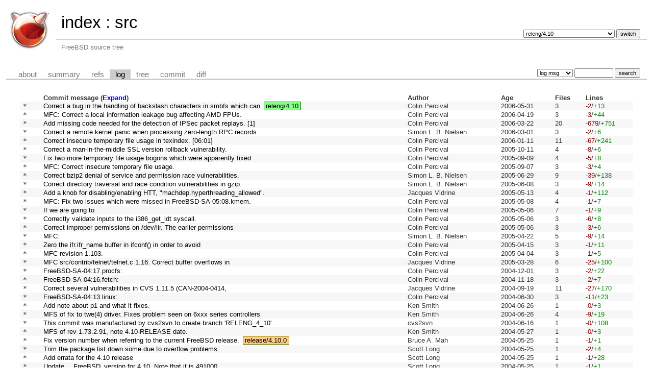

--- FILE ---
content_type: text/html; charset=UTF-8
request_url: https://cgit.freebsd.org/src/log/?h=releng/4.10
body_size: 8128
content:
<!DOCTYPE html>
<html lang='en'>
<head>
<title>src - FreeBSD source tree</title>
<meta name='generator' content='cgit v1.2.3'/>
<meta name='robots' content='index, nofollow'/>
<link rel='stylesheet' type='text/css' href='/cgit.css'/>
<link rel='shortcut icon' href='/freebsd.ico'/>
<link rel='alternate' title='Atom feed' href='http://cgit.freebsd.org/src/atom/?h=releng/4.10' type='application/atom+xml'/>
<link rel='vcs-git' href='(public-mirror)' title='src Git repository'/>
<link rel='vcs-git' href='https://git.FreeBSD.org/src.git' title='src Git repository'/>
<link rel='vcs-git' href='ssh://anongit@git.FreeBSD.org/src.git' title='src Git repository'/>
<link rel='vcs-git' href='(developers-only)' title='src Git repository'/>
<link rel='vcs-git' href='ssh://git@gitrepo.FreeBSD.org/src.git' title='src Git repository'/>
</head>
<body>
<div id='cgit'><table id='header'>
<tr>
<td class='logo' rowspan='2'><a href='/'><img src='/freebsd.png' alt='cgit logo'/></a></td>
<td class='main'><a href='/'>index</a> : <a title='src' href='/src/'>src</a></td><td class='form'><form method='get'>
<select name='h' onchange='this.form.submit();'>
<option value='main'>main</option>
<option value='releng/1'>releng/1</option>
<option value='releng/10.0'>releng/10.0</option>
<option value='releng/10.1'>releng/10.1</option>
<option value='releng/10.2'>releng/10.2</option>
<option value='releng/10.3'>releng/10.3</option>
<option value='releng/10.4'>releng/10.4</option>
<option value='releng/11.0'>releng/11.0</option>
<option value='releng/11.1'>releng/11.1</option>
<option value='releng/11.2'>releng/11.2</option>
<option value='releng/11.3'>releng/11.3</option>
<option value='releng/11.4'>releng/11.4</option>
<option value='releng/12.0'>releng/12.0</option>
<option value='releng/12.1'>releng/12.1</option>
<option value='releng/12.2'>releng/12.2</option>
<option value='releng/12.3'>releng/12.3</option>
<option value='releng/12.4'>releng/12.4</option>
<option value='releng/13.0'>releng/13.0</option>
<option value='releng/13.1'>releng/13.1</option>
<option value='releng/13.2'>releng/13.2</option>
<option value='releng/13.3'>releng/13.3</option>
<option value='releng/13.4'>releng/13.4</option>
<option value='releng/13.5'>releng/13.5</option>
<option value='releng/14.0'>releng/14.0</option>
<option value='releng/14.1'>releng/14.1</option>
<option value='releng/14.2'>releng/14.2</option>
<option value='releng/14.3'>releng/14.3</option>
<option value='releng/15.0'>releng/15.0</option>
<option value='releng/2.0'>releng/2.0</option>
<option value='releng/2.0.5'>releng/2.0.5</option>
<option value='releng/4.10' selected='selected'>releng/4.10</option>
<option value='releng/4.11'>releng/4.11</option>
<option value='releng/4.3'>releng/4.3</option>
<option value='releng/4.4'>releng/4.4</option>
<option value='releng/4.5'>releng/4.5</option>
<option value='releng/4.6'>releng/4.6</option>
<option value='releng/4.7'>releng/4.7</option>
<option value='releng/4.8'>releng/4.8</option>
<option value='releng/4.9'>releng/4.9</option>
<option value='releng/5.0'>releng/5.0</option>
<option value='releng/5.1'>releng/5.1</option>
<option value='releng/5.2'>releng/5.2</option>
<option value='releng/5.3'>releng/5.3</option>
<option value='releng/5.4'>releng/5.4</option>
<option value='releng/5.5'>releng/5.5</option>
<option value='releng/6.0'>releng/6.0</option>
<option value='releng/6.1'>releng/6.1</option>
<option value='releng/6.2'>releng/6.2</option>
<option value='releng/6.3'>releng/6.3</option>
<option value='releng/6.4'>releng/6.4</option>
<option value='releng/7.0'>releng/7.0</option>
<option value='releng/7.1'>releng/7.1</option>
<option value='releng/7.2'>releng/7.2</option>
<option value='releng/7.3'>releng/7.3</option>
<option value='releng/7.4'>releng/7.4</option>
<option value='releng/8.0'>releng/8.0</option>
<option value='releng/8.1'>releng/8.1</option>
<option value='releng/8.2'>releng/8.2</option>
<option value='releng/8.3'>releng/8.3</option>
<option value='releng/8.4'>releng/8.4</option>
<option value='releng/9.0'>releng/9.0</option>
<option value='releng/9.1'>releng/9.1</option>
<option value='releng/9.2'>releng/9.2</option>
<option value='releng/9.3'>releng/9.3</option>
<option value='stable/10'>stable/10</option>
<option value='stable/11'>stable/11</option>
<option value='stable/12'>stable/12</option>
<option value='stable/13'>stable/13</option>
<option value='stable/14'>stable/14</option>
<option value='stable/15'>stable/15</option>
<option value='stable/2.1'>stable/2.1</option>
<option value='stable/2.2'>stable/2.2</option>
<option value='stable/3'>stable/3</option>
<option value='stable/4'>stable/4</option>
<option value='stable/5'>stable/5</option>
<option value='stable/6'>stable/6</option>
<option value='stable/7'>stable/7</option>
<option value='stable/8'>stable/8</option>
<option value='stable/9'>stable/9</option>
<option value='vendor/CSRG'>vendor/CSRG</option>
<option value='vendor/Juniper/libxo'>vendor/Juniper/libxo</option>
<option value='vendor/Linux/ath-common'>vendor/Linux/ath-common</option>
<option value='vendor/Linux/ath10k'>vendor/Linux/ath10k</option>
<option value='vendor/Linux/ath11k'>vendor/Linux/ath11k</option>
<option value='vendor/Linux/ath12k'>vendor/Linux/ath12k</option>
<option value='vendor/Linux/brcm80211'>vendor/Linux/brcm80211</option>
<option value='vendor/Linux/iwlwifi'>vendor/Linux/iwlwifi</option>
<option value='vendor/Linux/mt76'>vendor/Linux/mt76</option>
<option value='vendor/Linux/rtw88'>vendor/Linux/rtw88</option>
<option value='vendor/Linux/rtw89'>vendor/Linux/rtw89</option>
<option value='vendor/NetBSD/blacklist'>vendor/NetBSD/blacklist</option>
<option value='vendor/NetBSD/bmake'>vendor/NetBSD/bmake</option>
<option value='vendor/NetBSD/libc-pwcache'>vendor/NetBSD/libc-pwcache</option>
<option value='vendor/NetBSD/libc-vis'>vendor/NetBSD/libc-vis</option>
<option value='vendor/NetBSD/libedit'>vendor/NetBSD/libedit</option>
<option value='vendor/NetBSD/libexecinfo'>vendor/NetBSD/libexecinfo</option>
<option value='vendor/NetBSD/lukemftp'>vendor/NetBSD/lukemftp</option>
<option value='vendor/NetBSD/lukemftpd'>vendor/NetBSD/lukemftpd</option>
<option value='vendor/NetBSD/misc'>vendor/NetBSD/misc</option>
<option value='vendor/NetBSD/mknod'>vendor/NetBSD/mknod</option>
<option value='vendor/NetBSD/mtree'>vendor/NetBSD/mtree</option>
<option value='vendor/NetBSD/softfloat'>vendor/NetBSD/softfloat</option>
<option value='vendor/NetBSD/sort'>vendor/NetBSD/sort</option>
<option value='vendor/NetBSD/tests'>vendor/NetBSD/tests</option>
<option value='vendor/NetBSD/unvis'>vendor/NetBSD/unvis</option>
<option value='vendor/NetBSD/vis'>vendor/NetBSD/vis</option>
<option value='vendor/NetBSD/xlint'>vendor/NetBSD/xlint</option>
<option value='vendor/OpenBSD'>vendor/OpenBSD</option>
<option value='vendor/SGI'>vendor/SGI</option>
<option value='vendor/acpica'>vendor/acpica</option>
<option value='vendor/alpine-hal'>vendor/alpine-hal</option>
<option value='vendor/alsa'>vendor/alsa</option>
<option value='vendor/altq'>vendor/altq</option>
<option value='vendor/amd'>vendor/amd</option>
<option value='vendor/apr'>vendor/apr</option>
<option value='vendor/apr-util'>vendor/apr-util</option>
<option value='vendor/arm-optimized-routines'>vendor/arm-optimized-routines</option>
<option value='vendor/atf'>vendor/atf</option>
<option value='vendor/ath'>vendor/ath</option>
<option value='vendor/bc'>vendor/bc</option>
<option value='vendor/bearssl'>vendor/bearssl</option>
<option value='vendor/bind'>vendor/bind</option>
<option value='vendor/bind4'>vendor/bind4</option>
<option value='vendor/bind9'>vendor/bind9</option>
<option value='vendor/bind9-9.3'>vendor/bind9-9.3</option>
<option value='vendor/bind9-9.4'>vendor/bind9-9.4</option>
<option value='vendor/bind9-9.6'>vendor/bind9-9.6</option>
<option value='vendor/bind9-9.8'>vendor/bind9-9.8</option>
<option value='vendor/binutils'>vendor/binutils</option>
<option value='vendor/bionic-x86_64-string'>vendor/bionic-x86_64-string</option>
<option value='vendor/blocklist'>vendor/blocklist</option>
<option value='vendor/bsddialog'>vendor/bsddialog</option>
<option value='vendor/bsnmp'>vendor/bsnmp</option>
<option value='vendor/byacc'>vendor/byacc</option>
<option value='vendor/bzip2'>vendor/bzip2</option>
<option value='vendor/ck'>vendor/ck</option>
<option value='vendor/clang'>vendor/clang</option>
<option value='vendor/clang-60'>vendor/clang-60</option>
<option value='vendor/clang-70'>vendor/clang-70</option>
<option value='vendor/clang-80'>vendor/clang-80</option>
<option value='vendor/clang-90'>vendor/clang-90</option>
<option value='vendor/com_err'>vendor/com_err</option>
<option value='vendor/compiler-rt'>vendor/compiler-rt</option>
<option value='vendor/compiler-rt-60'>vendor/compiler-rt-60</option>
<option value='vendor/compiler-rt-70'>vendor/compiler-rt-70</option>
<option value='vendor/compiler-rt-80'>vendor/compiler-rt-80</option>
<option value='vendor/compiler-rt-90'>vendor/compiler-rt-90</option>
<option value='vendor/cortex-strings'>vendor/cortex-strings</option>
<option value='vendor/csup'>vendor/csup</option>
<option value='vendor/ctfdump'>vendor/ctfdump</option>
<option value='vendor/device-tree'>vendor/device-tree</option>
<option value='vendor/dhcpcd'>vendor/dhcpcd</option>
<option value='vendor/dialog'>vendor/dialog</option>
<option value='vendor/dma'>vendor/dma</option>
<option value='vendor/dtc'>vendor/dtc</option>
<option value='vendor/dtracetoolkit'>vendor/dtracetoolkit</option>
<option value='vendor/edk2'>vendor/edk2</option>
<option value='vendor/ee'>vendor/ee</option>
<option value='vendor/elftoolchain'>vendor/elftoolchain</option>
<option value='vendor/ena-com'>vendor/ena-com</option>
<option value='vendor/expat'>vendor/expat</option>
<option value='vendor/ext2fs'>vendor/ext2fs</option>
<option value='vendor/ficl'>vendor/ficl</option>
<option value='vendor/file'>vendor/file</option>
<option value='vendor/flex'>vendor/flex</option>
<option value='vendor/gcc'>vendor/gcc</option>
<option value='vendor/gdb'>vendor/gdb</option>
<option value='vendor/gdtoa'>vendor/gdtoa</option>
<option value='vendor/global'>vendor/global</option>
<option value='vendor/google/capsicum-test'>vendor/google/capsicum-test</option>
<option value='vendor/google/googletest'>vendor/google/googletest</option>
<option value='vendor/got/diff'>vendor/got/diff</option>
<option value='vendor/gperf'>vendor/gperf</option>
<option value='vendor/groff'>vendor/groff</option>
<option value='vendor/heimdal'>vendor/heimdal</option>
<option value='vendor/heirloom-doctools'>vendor/heirloom-doctools</option>
<option value='vendor/hostapd'>vendor/hostapd</option>
<option value='vendor/hyperv'>vendor/hyperv</option>
<option value='vendor/illumos'>vendor/illumos</option>
<option value='vendor/ipfilter'>vendor/ipfilter</option>
<option value='vendor/ipfilter-sys'>vendor/ipfilter-sys</option>
<option value='vendor/ipfilter-sys-old'>vendor/ipfilter-sys-old</option>
<option value='vendor/isc-dhcp'>vendor/isc-dhcp</option>
<option value='vendor/jemalloc'>vendor/jemalloc</option>
<option value='vendor/kerberosIV'>vendor/kerberosIV</option>
<option value='vendor/krb5'>vendor/krb5</option>
<option value='vendor/kyua'>vendor/kyua</option>
<option value='vendor/ldns'>vendor/ldns</option>
<option value='vendor/ldns-host'>vendor/ldns-host</option>
<option value='vendor/less'>vendor/less</option>
<option value='vendor/lib9p'>vendor/lib9p</option>
<option value='vendor/libarchive'>vendor/libarchive</option>
<option value='vendor/libbegemot'>vendor/libbegemot</option>
<option value='vendor/libc++'>vendor/libc++</option>
<option value='vendor/libc++-60'>vendor/libc++-60</option>
<option value='vendor/libc++-70'>vendor/libc++-70</option>
<option value='vendor/libc++-80'>vendor/libc++-80</option>
<option value='vendor/libc++-90'>vendor/libc++-90</option>
<option value='vendor/libcbor'>vendor/libcbor</option>
<option value='vendor/libcxxrt'>vendor/libcxxrt</option>
<option value='vendor/libder'>vendor/libder</option>
<option value='vendor/libdes'>vendor/libdes</option>
<option value='vendor/libdivsufsort'>vendor/libdivsufsort</option>
<option value='vendor/libecc'>vendor/libecc</option>
<option value='vendor/libevent'>vendor/libevent</option>
<option value='vendor/libfdt'>vendor/libfdt</option>
<option value='vendor/libfido2'>vendor/libfido2</option>
<option value='vendor/libgmp'>vendor/libgmp</option>
<option value='vendor/libpam'>vendor/libpam</option>
<option value='vendor/libpcap'>vendor/libpcap</option>
<option value='vendor/libreadline'>vendor/libreadline</option>
<option value='vendor/libregex'>vendor/libregex</option>
<option value='vendor/libsamplerate'>vendor/libsamplerate</option>
<option value='vendor/libucl'>vendor/libucl</option>
<option value='vendor/libuwx'>vendor/libuwx</option>
<option value='vendor/libyaml'>vendor/libyaml</option>
<option value='vendor/lld'>vendor/lld</option>
<option value='vendor/lld-60'>vendor/lld-60</option>
<option value='vendor/lld-70'>vendor/lld-70</option>
<option value='vendor/lld-80'>vendor/lld-80</option>
<option value='vendor/lld-90'>vendor/lld-90</option>
<option value='vendor/lldb'>vendor/lldb</option>
<option value='vendor/lldb-60'>vendor/lldb-60</option>
<option value='vendor/lldb-70'>vendor/lldb-70</option>
<option value='vendor/lldb-80'>vendor/lldb-80</option>
<option value='vendor/lldb-90'>vendor/lldb-90</option>
<option value='vendor/llvm'>vendor/llvm</option>
<option value='vendor/llvm-60'>vendor/llvm-60</option>
<option value='vendor/llvm-70'>vendor/llvm-70</option>
<option value='vendor/llvm-80'>vendor/llvm-80</option>
<option value='vendor/llvm-90'>vendor/llvm-90</option>
<option value='vendor/llvm-libunwind'>vendor/llvm-libunwind</option>
<option value='vendor/llvm-libunwind-80'>vendor/llvm-libunwind-80</option>
<option value='vendor/llvm-libunwind-90'>vendor/llvm-libunwind-90</option>
<option value='vendor/llvm-openmp'>vendor/llvm-openmp</option>
<option value='vendor/llvm-openmp-80'>vendor/llvm-openmp-80</option>
<option value='vendor/llvm-openmp-90'>vendor/llvm-openmp-90</option>
<option value='vendor/llvm-project/main'>vendor/llvm-project/main</option>
<option value='vendor/llvm-project/master'>vendor/llvm-project/master</option>
<option value='vendor/llvm-project/release-10.x'>vendor/llvm-project/release-10.x</option>
<option value='vendor/llvm-project/release-11.x'>vendor/llvm-project/release-11.x</option>
<option value='vendor/llvm-project/release-12.x'>vendor/llvm-project/release-12.x</option>
<option value='vendor/llvm-project/release-13.x'>vendor/llvm-project/release-13.x</option>
<option value='vendor/llvm-project/release-14.x'>vendor/llvm-project/release-14.x</option>
<option value='vendor/llvm-project/release-15.x'>vendor/llvm-project/release-15.x</option>
<option value='vendor/llvm-project/release-16.x'>vendor/llvm-project/release-16.x</option>
<option value='vendor/llvm-project/release-17.x'>vendor/llvm-project/release-17.x</option>
<option value='vendor/llvm-project/release-18.x'>vendor/llvm-project/release-18.x</option>
<option value='vendor/llvm-project/release-19.x'>vendor/llvm-project/release-19.x</option>
<option value='vendor/llvm-project/release-21.x'>vendor/llvm-project/release-21.x</option>
<option value='vendor/llvm-project/release-8.x'>vendor/llvm-project/release-8.x</option>
<option value='vendor/llvm-project/release-9.x'>vendor/llvm-project/release-9.x</option>
<option value='vendor/lomac'>vendor/lomac</option>
<option value='vendor/lua'>vendor/lua</option>
<option value='vendor/lutok'>vendor/lutok</option>
<option value='vendor/lyaml'>vendor/lyaml</option>
<option value='vendor/mandoc'>vendor/mandoc</option>
<option value='vendor/misc-GNU/awk'>vendor/misc-GNU/awk</option>
<option value='vendor/misc-GNU/bc'>vendor/misc-GNU/bc</option>
<option value='vendor/misc-GNU/bison'>vendor/misc-GNU/bison</option>
<option value='vendor/misc-GNU/cpio'>vendor/misc-GNU/cpio</option>
<option value='vendor/misc-GNU/cvs'>vendor/misc-GNU/cvs</option>
<option value='vendor/misc-GNU/diff'>vendor/misc-GNU/diff</option>
<option value='vendor/misc-GNU/grep'>vendor/misc-GNU/grep</option>
<option value='vendor/misc-GNU/misc'>vendor/misc-GNU/misc</option>
<option value='vendor/misc-GNU/patch'>vendor/misc-GNU/patch</option>
<option value='vendor/misc-GNU/sort'>vendor/misc-GNU/sort</option>
<option value='vendor/misc-GNU/texinfo'>vendor/misc-GNU/texinfo</option>
<option value='vendor/mrouted'>vendor/mrouted</option>
<option value='vendor/ncftp'>vendor/ncftp</option>
<option value='vendor/ncurses'>vendor/ncurses</option>
<option value='vendor/netcat'>vendor/netcat</option>
<option value='vendor/ngatm'>vendor/ngatm</option>
<option value='vendor/ntp'>vendor/ntp</option>
<option value='vendor/ntpd'>vendor/ntpd</option>
<option value='vendor/nve'>vendor/nve</option>
<option value='vendor/nvi'>vendor/nvi</option>
<option value='vendor/octeon-sdk'>vendor/octeon-sdk</option>
<option value='vendor/one-true-awk'>vendor/one-true-awk</option>
<option value='vendor/openbsm'>vendor/openbsm</option>
<option value='vendor/opencsd'>vendor/opencsd</option>
<option value='vendor/openpam'>vendor/openpam</option>
<option value='vendor/openresolv'>vendor/openresolv</option>
<option value='vendor/opensolaris'>vendor/opensolaris</option>
<option value='vendor/openssh'>vendor/openssh</option>
<option value='vendor/openssl'>vendor/openssl</option>
<option value='vendor/openssl-0.9.8'>vendor/openssl-0.9.8</option>
<option value='vendor/openssl-1.0.1'>vendor/openssl-1.0.1</option>
<option value='vendor/openssl-1.0.2'>vendor/openssl-1.0.2</option>
<option value='vendor/openssl-1.1.1'>vendor/openssl-1.1.1</option>
<option value='vendor/openssl-3.0'>vendor/openssl-3.0</option>
<option value='vendor/openssl-3.5'>vendor/openssl-3.5</option>
<option value='vendor/openzfs/legacy'>vendor/openzfs/legacy</option>
<option value='vendor/openzfs/master'>vendor/openzfs/master</option>
<option value='vendor/openzfs/zfs-2.1-release'>vendor/openzfs/zfs-2.1-release</option>
<option value='vendor/openzfs/zfs-2.2-release'>vendor/openzfs/zfs-2.2-release</option>
<option value='vendor/openzfs/zfs-2.4-release'>vendor/openzfs/zfs-2.4-release</option>
<option value='vendor/opie'>vendor/opie</option>
<option value='vendor/pam-krb5'>vendor/pam-krb5</option>
<option value='vendor/pam_modules'>vendor/pam_modules</option>
<option value='vendor/pcg-c'>vendor/pcg-c</option>
<option value='vendor/pciids'>vendor/pciids</option>
<option value='vendor/perl5'>vendor/perl5</option>
<option value='vendor/pf'>vendor/pf</option>
<option value='vendor/pf-sys'>vendor/pf-sys</option>
<option value='vendor/pjdfstest'>vendor/pjdfstest</option>
<option value='vendor/pnglite'>vendor/pnglite</option>
<option value='vendor/pppd'>vendor/pppd</option>
<option value='vendor/qcamain_open_hal'>vendor/qcamain_open_hal</option>
<option value='vendor/rarpd'>vendor/rarpd</option>
<option value='vendor/resolver'>vendor/resolver</option>
<option value='vendor/rpcgen'>vendor/rpcgen</option>
<option value='vendor/sendmail'>vendor/sendmail</option>
<option value='vendor/serf'>vendor/serf</option>
<option value='vendor/skein'>vendor/skein</option>
<option value='vendor/smbfs'>vendor/smbfs</option>
<option value='vendor/softdep'>vendor/softdep</option>
<option value='vendor/softupdates'>vendor/softupdates</option>
<option value='vendor/spleen'>vendor/spleen</option>
<option value='vendor/sqlite3'>vendor/sqlite3</option>
<option value='vendor/ssleay'>vendor/ssleay</option>
<option value='vendor/stallion'>vendor/stallion</option>
<option value='vendor/subversion'>vendor/subversion</option>
<option value='vendor/sym'>vendor/sym</option>
<option value='vendor/tcl'>vendor/tcl</option>
<option value='vendor/tcp_wrappers'>vendor/tcp_wrappers</option>
<option value='vendor/tcpdump'>vendor/tcpdump</option>
<option value='vendor/tcsh'>vendor/tcsh</option>
<option value='vendor/terminus'>vendor/terminus</option>
<option value='vendor/testfloat'>vendor/testfloat</option>
<option value='vendor/tnftp'>vendor/tnftp</option>
<option value='vendor/top'>vendor/top</option>
<option value='vendor/traceroute'>vendor/traceroute</option>
<option value='vendor/tre'>vendor/tre</option>
<option value='vendor/tzcode'>vendor/tzcode</option>
<option value='vendor/tzdata'>vendor/tzdata</option>
<option value='vendor/tzdb'>vendor/tzdb</option>
<option value='vendor/unbound'>vendor/unbound</option>
<option value='vendor/unifdef'>vendor/unifdef</option>
<option value='vendor/v4l'>vendor/v4l</option>
<option value='vendor/voxware'>vendor/voxware</option>
<option value='vendor/wireguard-tools'>vendor/wireguard-tools</option>
<option value='vendor/wpa'>vendor/wpa</option>
<option value='vendor/wpa_supplicant'>vendor/wpa_supplicant</option>
<option value='vendor/x86emu'>vendor/x86emu</option>
<option value='vendor/xe'>vendor/xe</option>
<option value='vendor/xz'>vendor/xz</option>
<option value='vendor/xz-embedded'>vendor/xz-embedded</option>
<option value='vendor/zlib'>vendor/zlib</option>
<option value='vendor/zstd'>vendor/zstd</option>
</select> <input type='submit' value='switch'/></form></td></tr>
<tr><td class='sub'>FreeBSD source tree</td><td class='sub right'></td></tr></table>
<table class='tabs'><tr><td>
<a href='/src/about/?h=releng/4.10'>about</a><a href='/src/?h=releng/4.10'>summary</a><a href='/src/refs/?h=releng/4.10'>refs</a><a class='active' href='/src/log/?h=releng/4.10'>log</a><a href='/src/tree/?h=releng/4.10'>tree</a><a href='/src/commit/?h=releng/4.10'>commit</a><a href='/src/diff/?h=releng/4.10'>diff</a></td><td class='form'><form class='right' method='get' action='/src/log/'>
<input type='hidden' name='h' value='releng/4.10'/><select name='qt'>
<option value='grep'>log msg</option>
<option value='author'>author</option>
<option value='committer'>committer</option>
<option value='range'>range</option>
</select>
<input class='txt' type='search' size='10' name='q' value=''/>
<input type='submit' value='search'/>
</form>
</td></tr></table>
<div class='content'><table class='list nowrap'><tr class='nohover'><th></th><th class='left'>Commit message (<a href='/src/log/?h=releng/4.10&amp;showmsg=1'>Expand</a>)</th><th class='left'>Author</th><th class='left'>Age</th><th class='left'>Files</th><th class='left'>Lines</th></tr>
<tr><td class='commitgraph'>* </td><td><a href='/src/commit/?h=releng/4.10&amp;id=7459678c59a36ca2523460a638e17bc1d0365eec'>Correct a bug in the handling of backslash characters in smbfs which can</a><span class='decoration'><a class='branch-deco' href='/src/log/?h=releng/4.10'>releng/4.10</a></span></td><td>Colin Percival</td><td><span title='2006-05-31 22:35:32 +0000'>2006-05-31</span></td><td>3</td><td><span class='deletions'>-2</span>/<span class='insertions'>+13</span></td></tr>
<tr><td class='commitgraph'>* </td><td><a href='/src/commit/?h=releng/4.10&amp;id=16bd853276cbaaea5922bca3bebd2452b4a985f7'>MFC: Correct a local information leakage bug affecting AMD FPUs.</a></td><td>Colin Percival</td><td><span title='2006-04-19 07:03:14 +0000'>2006-04-19</span></td><td>3</td><td><span class='deletions'>-3</span>/<span class='insertions'>+44</span></td></tr>
<tr><td class='commitgraph'>* </td><td><a href='/src/commit/?h=releng/4.10&amp;id=bf41e5cc4c8f3887a854fa9e6ee42a8d53c3c228'>Add missing code needed for the detection of IPSec packet replays. [1]</a></td><td>Colin Percival</td><td><span title='2006-03-22 16:03:25 +0000'>2006-03-22</span></td><td>20</td><td><span class='deletions'>-679</span>/<span class='insertions'>+751</span></td></tr>
<tr><td class='commitgraph'>* </td><td><a href='/src/commit/?h=releng/4.10&amp;id=bbc537055a1955d884ed4058ffe6903dfe52f0c5'>Correct a remote kernel panic when processing zero-length RPC records</a></td><td>Simon L. B. Nielsen</td><td><span title='2006-03-01 14:23:07 +0000'>2006-03-01</span></td><td>3</td><td><span class='deletions'>-2</span>/<span class='insertions'>+6</span></td></tr>
<tr><td class='commitgraph'>* </td><td><a href='/src/commit/?h=releng/4.10&amp;id=ff1a157c2617252e205c822f1f187ef2a3eb60c2'>Correct insecure temporary file usage in texindex. [06:01]</a></td><td>Colin Percival</td><td><span title='2006-01-11 08:08:08 +0000'>2006-01-11</span></td><td>11</td><td><span class='deletions'>-67</span>/<span class='insertions'>+241</span></td></tr>
<tr><td class='commitgraph'>* </td><td><a href='/src/commit/?h=releng/4.10&amp;id=d6e136cae24c8dd96669a12e9c0af9882797b97e'>Correct a man-in-the-middle SSL version rollback vulnerability.</a></td><td>Colin Percival</td><td><span title='2005-10-11 11:51:45 +0000'>2005-10-11</span></td><td>4</td><td><span class='deletions'>-8</span>/<span class='insertions'>+6</span></td></tr>
<tr><td class='commitgraph'>* </td><td><a href='/src/commit/?h=releng/4.10&amp;id=fe3079a86c21aff2c41ba7bd150dd939051b963e'>Fix two more temporary file usage bogons which were apparently fixed</a></td><td>Colin Percival</td><td><span title='2005-09-09 19:24:22 +0000'>2005-09-09</span></td><td>4</td><td><span class='deletions'>-5</span>/<span class='insertions'>+8</span></td></tr>
<tr><td class='commitgraph'>* </td><td><a href='/src/commit/?h=releng/4.10&amp;id=7154d546c556e50688db102e96ead6c4d90081a3'>MFC: Correct insecure temporary file usage.</a></td><td>Colin Percival</td><td><span title='2005-09-07 13:44:36 +0000'>2005-09-07</span></td><td>3</td><td><span class='deletions'>-3</span>/<span class='insertions'>+4</span></td></tr>
<tr><td class='commitgraph'>* </td><td><a href='/src/commit/?h=releng/4.10&amp;id=88185f5e1289d39f9972287e416fc02904c6c115'>Correct bzip2 denial of service and permission race vulnerabilities.</a></td><td>Simon L. B. Nielsen</td><td><span title='2005-06-29 21:46:15 +0000'>2005-06-29</span></td><td>9</td><td><span class='deletions'>-39</span>/<span class='insertions'>+138</span></td></tr>
<tr><td class='commitgraph'>* </td><td><a href='/src/commit/?h=releng/4.10&amp;id=e06afa22f2a23816ffc7d012948de4a9628cd71c'>Correct directory traversal and race condition vulnerabilities in gzip.</a></td><td>Simon L. B. Nielsen</td><td><span title='2005-06-08 21:31:16 +0000'>2005-06-08</span></td><td>3</td><td><span class='deletions'>-9</span>/<span class='insertions'>+14</span></td></tr>
<tr><td class='commitgraph'>* </td><td><a href='/src/commit/?h=releng/4.10&amp;id=13f9d4c5bd3c35e0f3ed0e22a794d55d0d6fc298'>Add a knob for disabling/enabling HTT, "machdep.hyperthreading_allowed".</a></td><td>Jacques Vidrine</td><td><span title='2005-05-13 00:08:30 +0000'>2005-05-13</span></td><td>4</td><td><span class='deletions'>-1</span>/<span class='insertions'>+112</span></td></tr>
<tr><td class='commitgraph'>* </td><td><a href='/src/commit/?h=releng/4.10&amp;id=6dfe6003be1b5012359e71316c4686932df64d67'>MFC: Fix two issues which were missed in FreeBSD-SA-05:08.kmem.</a></td><td>Colin Percival</td><td><span title='2005-05-08 10:35:56 +0000'>2005-05-08</span></td><td>4</td><td><span class='deletions'>-1</span>/<span class='insertions'>+7</span></td></tr>
<tr><td class='commitgraph'>* </td><td><a href='/src/commit/?h=releng/4.10&amp;id=90ef8aa4299bf9c1cdcf4eecbf680bb67dd93d14'>If we are going to</a></td><td>Colin Percival</td><td><span title='2005-05-06 02:50:35 +0000'>2005-05-06</span></td><td>7</td><td><span class='deletions'>-1</span>/<span class='insertions'>+9</span></td></tr>
<tr><td class='commitgraph'>* </td><td><a href='/src/commit/?h=releng/4.10&amp;id=f31c46a0ae5285936bbe5391443fe492c7a0e7e2'>Correctly validate inputs to the i386_get_ldt syscall.</a></td><td>Colin Percival</td><td><span title='2005-05-06 02:40:32 +0000'>2005-05-06</span></td><td>3</td><td><span class='deletions'>-6</span>/<span class='insertions'>+8</span></td></tr>
<tr><td class='commitgraph'>* </td><td><a href='/src/commit/?h=releng/4.10&amp;id=ed7804d51cadb65803e858a8e85c682fe0e17353'>Correct improper permissions on /dev/iir.  The earlier permissions</a></td><td>Colin Percival</td><td><span title='2005-05-06 02:34:01 +0000'>2005-05-06</span></td><td>3</td><td><span class='deletions'>-3</span>/<span class='insertions'>+6</span></td></tr>
<tr><td class='commitgraph'>* </td><td><a href='/src/commit/?h=releng/4.10&amp;id=7ec7a3928a9d8de6d27ae32e702d4e25deded999'>MFC:</a></td><td>Simon L. B. Nielsen</td><td><span title='2005-04-22 18:17:22 +0000'>2005-04-22</span></td><td>5</td><td><span class='deletions'>-9</span>/<span class='insertions'>+14</span></td></tr>
<tr><td class='commitgraph'>* </td><td><a href='/src/commit/?h=releng/4.10&amp;id=255123570033efb901250513128200af7d8bba63'>Zero the ifr.ifr_name buffer in ifconf() in order to avoid</a></td><td>Colin Percival</td><td><span title='2005-04-15 01:53:14 +0000'>2005-04-15</span></td><td>3</td><td><span class='deletions'>-1</span>/<span class='insertions'>+11</span></td></tr>
<tr><td class='commitgraph'>* </td><td><a href='/src/commit/?h=releng/4.10&amp;id=3b4a130ca422b8a5a8cd9b7d8125aea78db26fa7'>MFC revision 1.103.</a></td><td>Colin Percival</td><td><span title='2005-04-04 23:54:33 +0000'>2005-04-04</span></td><td>3</td><td><span class='deletions'>-1</span>/<span class='insertions'>+5</span></td></tr>
<tr><td class='commitgraph'>* </td><td><a href='/src/commit/?h=releng/4.10&amp;id=11acc75adb56f8e5845b682dbdcd4b50878f2d4d'>MFC src/contrib/telnet/telnet.c 1.16: Correct buffer overflows in</a></td><td>Jacques Vidrine</td><td><span title='2005-03-28 15:58:28 +0000'>2005-03-28</span></td><td>6</td><td><span class='deletions'>-25</span>/<span class='insertions'>+100</span></td></tr>
<tr><td class='commitgraph'>* </td><td><a href='/src/commit/?h=releng/4.10&amp;id=623e7349f87220f789766cbd760caf7e4ae5d582'>FreeBSD-SA-04:17.procfs:</a></td><td>Colin Percival</td><td><span title='2004-12-01 21:35:57 +0000'>2004-12-01</span></td><td>3</td><td><span class='deletions'>-2</span>/<span class='insertions'>+22</span></td></tr>
<tr><td class='commitgraph'>* </td><td><a href='/src/commit/?h=releng/4.10&amp;id=07459c4cb392d9e92714203d4993ebfcf82694d5'>FreeBSD-SA-04:16.fetch:</a></td><td>Colin Percival</td><td><span title='2004-11-18 12:06:51 +0000'>2004-11-18</span></td><td>3</td><td><span class='deletions'>-2</span>/<span class='insertions'>+7</span></td></tr>
<tr><td class='commitgraph'>* </td><td><a href='/src/commit/?h=releng/4.10&amp;id=8f312a426c24ab00fed9960dd1cb540692a57108'>Correct several vulnerabilities in CVS 1.11.5 (CAN-2004-0414,</a></td><td>Jacques Vidrine</td><td><span title='2004-09-19 22:28:14 +0000'>2004-09-19</span></td><td>11</td><td><span class='deletions'>-27</span>/<span class='insertions'>+170</span></td></tr>
<tr><td class='commitgraph'>* </td><td><a href='/src/commit/?h=releng/4.10&amp;id=8f985083939578a554072565f9ece537da854021'>FreeBSD-SA-04:13.linux:</a></td><td>Colin Percival</td><td><span title='2004-06-30 17:34:38 +0000'>2004-06-30</span></td><td>3</td><td><span class='deletions'>-11</span>/<span class='insertions'>+23</span></td></tr>
<tr><td class='commitgraph'>* </td><td><a href='/src/commit/?h=releng/4.10&amp;id=91884d61987f9b320bc3798f52e9e24bdf37078b'>Add note about p1 and what it fixes.</a></td><td>Ken Smith</td><td><span title='2004-06-26 04:39:46 +0000'>2004-06-26</span></td><td>1</td><td><span class='deletions'>-0</span>/<span class='insertions'>+3</span></td></tr>
<tr><td class='commitgraph'>* </td><td><a href='/src/commit/?h=releng/4.10&amp;id=ce61d1683a7b40f7d9b7ad02c0abb56c1507325c'>MFS of fix to twe(4) driver.  Fixes problem seen on 6xxx series controllers</a></td><td>Ken Smith</td><td><span title='2004-06-26 02:22:24 +0000'>2004-06-26</span></td><td>4</td><td><span class='deletions'>-9</span>/<span class='insertions'>+19</span></td></tr>
<tr><td class='commitgraph'>* </td><td><a href='/src/commit/?h=releng/4.10&amp;id=afc18b66317a0156bc3c23c7f907afdf917ca191'>This commit was manufactured by cvs2svn to create branch 'RELENG_4_10'.</a></td><td>cvs2svn</td><td><span title='2004-06-16 09:47:28 +0000'>2004-06-16</span></td><td>1</td><td><span class='deletions'>-0</span>/<span class='insertions'>+108</span></td></tr>
<tr><td class='commitgraph'>* </td><td><a href='/src/commit/?h=releng/4.10&amp;id=18aaf2a3634b2b5b837c4ae5f302634c64fe578b'>MFS of rev 1.73.2.91, note 4.10-RELEASE date.</a></td><td>Ken Smith</td><td><span title='2004-05-27 06:21:52 +0000'>2004-05-27</span></td><td>1</td><td><span class='deletions'>-0</span>/<span class='insertions'>+3</span></td></tr>
<tr><td class='commitgraph'>* </td><td><a href='/src/commit/?h=releng/4.10&amp;id=71f42d7e75897c23b46da53de8db036f6bd274d0'>Fix version number when referring to the current FreeBSD release.</a><span class='decoration'><a class='tag-annotated-deco' href='/src/tag/?h=release/4.10.0'>release/4.10.0</a></span></td><td>Bruce A. Mah</td><td><span title='2004-05-25 15:47:50 +0000'>2004-05-25</span></td><td>1</td><td><span class='deletions'>-1</span>/<span class='insertions'>+1</span></td></tr>
<tr><td class='commitgraph'>* </td><td><a href='/src/commit/?h=releng/4.10&amp;id=a31b245266de0180291d6a2825b8d3b3f00a2744'>Trim the package list down some due to overflow problems.</a></td><td>Scott Long</td><td><span title='2004-05-25 15:20:10 +0000'>2004-05-25</span></td><td>1</td><td><span class='deletions'>-2</span>/<span class='insertions'>+4</span></td></tr>
<tr><td class='commitgraph'>* </td><td><a href='/src/commit/?h=releng/4.10&amp;id=3bca303ce32a03dc017160f1ec5af94c5273f6e3'>Add errata for the 4.10 release</a></td><td>Scott Long</td><td><span title='2004-05-25 14:20:51 +0000'>2004-05-25</span></td><td>1</td><td><span class='deletions'>-1</span>/<span class='insertions'>+28</span></td></tr>
<tr><td class='commitgraph'>* </td><td><a href='/src/commit/?h=releng/4.10&amp;id=ce6b0610dce1a1eb39bafe4999361b05df85c3e4'>Update __FreeBSD_version for 4.10.  Note that it is 491000.</a></td><td>Scott Long</td><td><span title='2004-05-25 05:33:40 +0000'>2004-05-25</span></td><td>1</td><td><span class='deletions'>-1</span>/<span class='insertions'>+1</span></td></tr>
<tr><td class='commitgraph'>* </td><td><a href='/src/commit/?h=releng/4.10&amp;id=f48f6a39251e210f9ff7d6abae32823c2c84d18b'>Update for 4.10-RELEASE</a></td><td>Scott Long</td><td><span title='2004-05-25 05:30:47 +0000'>2004-05-25</span></td><td>1</td><td><span class='deletions'>-1</span>/<span class='insertions'>+1</span></td></tr>
<tr><td class='commitgraph'>* </td><td><a href='/src/commit/?h=releng/4.10&amp;id=ba58b51ee53a8640145845935bdb533b41433ab8'>Update for 4.10</a></td><td>Scott Long</td><td><span title='2004-05-25 05:29:02 +0000'>2004-05-25</span></td><td>1</td><td><span class='deletions'>-1</span>/<span class='insertions'>+1</span></td></tr>
<tr><td class='commitgraph'>* </td><td><a href='/src/commit/?h=releng/4.10&amp;id=cc37a32a9fd6c9641a44371c947a8be68c869f7c'>Update for 4.10</a></td><td>Scott Long</td><td><span title='2004-05-25 05:27:16 +0000'>2004-05-25</span></td><td>2</td><td><span class='deletions'>-2</span>/<span class='insertions'>+2</span></td></tr>
<tr><td class='commitgraph'>* </td><td><a href='/src/commit/?h=releng/4.10&amp;id=3163ff424e364180b31f6c6f63a4514c1b09fae3'>MFS of Rev. 1.187.2.29, adding sysctl "vm.old_msync" to allow users to</a></td><td>Ken Smith</td><td><span title='2004-05-22 23:09:19 +0000'>2004-05-22</span></td><td>1</td><td><span class='deletions'>-1</span>/<span class='insertions'>+7</span></td></tr>
<tr><td class='commitgraph'>* </td><td><a href='/src/commit/?h=releng/4.10&amp;id=fc800e684a89e03f1fcd9fa5a64c43fb1073c43e'>Bump &amp;release.current;.</a></td><td>Hiroki Sato</td><td><span title='2004-05-22 00:23:31 +0000'>2004-05-22</span></td><td>1</td><td><span class='deletions'>-1</span>/<span class='insertions'>+1</span></td></tr>
<tr><td class='commitgraph'>* </td><td><a href='/src/commit/?h=releng/4.10&amp;id=e9983f17b814ed12f1026f2435a44cf58366c491'>Add a link to the errata document for convenience.</a></td><td>Hiroki Sato</td><td><span title='2004-05-22 00:22:41 +0000'>2004-05-22</span></td><td>1</td><td><span class='deletions'>-0</span>/<span class='insertions'>+5</span></td></tr>
<tr><td class='commitgraph'>* </td><td><a href='/src/commit/?h=releng/4.10&amp;id=b859e04cf4021a5932550e11204bf6e15a4bca5b'>Merge from RELENG_4:</a></td><td>Hiten Pandya</td><td><span title='2004-05-21 02:19:21 +0000'>2004-05-21</span></td><td>1</td><td><span class='deletions'>-10</span>/<span class='insertions'>+1</span></td></tr>
<tr><td class='commitgraph'>* </td><td><a href='/src/commit/?h=releng/4.10&amp;id=63081fab057b73280c058ee89c1f782134318aa5'>Merge updated patch from vendor branch (1.1.1.17)</a></td><td>Dag-Erling Smørgrav</td><td><span title='2004-05-20 13:17:42 +0000'>2004-05-20</span></td><td>1</td><td><span class='deletions'>-2</span>/<span class='insertions'>+40</span></td></tr>
<tr><td class='commitgraph'>* </td><td><a href='/src/commit/?h=releng/4.10&amp;id=1ee4fce8f99f85ca8482b816cfbfad80c3933092'>MFC: rev 1.124.  Fix "thundering herd" problem in accept.</a></td><td>Paul Saab</td><td><span title='2004-05-19 19:40:17 +0000'>2004-05-19</span></td><td>1</td><td><span class='deletions'>-1</span>/<span class='insertions'>+1</span></td></tr>
<tr><td class='commitgraph'>* </td><td><a href='/src/commit/?h=releng/4.10&amp;id=ff6413d9b423b3286bed5e3194f6c858a5a100bf'>MFC: Add support for new chip Id's.</a></td><td>Scott Long</td><td><span title='2004-05-19 18:25:46 +0000'>2004-05-19</span></td><td>1</td><td><span class='deletions'>-1</span>/<span class='insertions'>+8</span></td></tr>
<tr><td class='commitgraph'>* </td><td><a href='/src/commit/?h=releng/4.10&amp;id=f1402c77180c0b10bef6354bccab709af6634df9'>Merge parser fix from vendor branch (rev 1.1.1.16)</a></td><td>Dag-Erling Smørgrav</td><td><span title='2004-05-19 06:16:53 +0000'>2004-05-19</span></td><td>1</td><td><span class='deletions'>-2</span>/<span class='insertions'>+2</span></td></tr>
<tr><td class='commitgraph'>* </td><td><a href='/src/commit/?h=releng/4.10&amp;id=d8bb4710a02e9203ecf030a462e1b6323332a2db'>MFS: Wait 1 second after loading modules to let slow devices probe.</a></td><td>Scott Long</td><td><span title='2004-05-16 04:21:59 +0000'>2004-05-16</span></td><td>1</td><td><span class='deletions'>-0</span>/<span class='insertions'>+3</span></td></tr>
<tr><td class='commitgraph'>* </td><td><a href='/src/commit/?h=releng/4.10&amp;id=c6325d10678b50b95fffded69d512d1343cdfdc9'>MFS of rev 1.187.2.27: Change vm_map_clean(... MS_INVALIDATE) to not</a></td><td>Ken Smith</td><td><span title='2004-05-14 23:06:25 +0000'>2004-05-14</span></td><td>1</td><td><span class='deletions'>-1</span>/<span class='insertions'>+1</span></td></tr>
<tr><td class='commitgraph'>* </td><td><a href='/src/commit/?h=releng/4.10&amp;id=5e3f77db277d9689e66ed799cb92b34da9326d81'>MFS of rev 1.65.2.15: Implement IO_INVAL in the vnode op for writing by</a></td><td>Ken Smith</td><td><span title='2004-05-14 23:05:23 +0000'>2004-05-14</span></td><td>1</td><td><span class='deletions'>-0</span>/<span class='insertions'>+2</span></td></tr>
<tr><td class='commitgraph'>* </td><td><a href='/src/commit/?h=releng/4.10&amp;id=ce57821091ac8bae40268c0241ef214cdcaa41df'>MFS of rev 1.64.2.4: Change ffs_realloccg() to set the valid bits for</a></td><td>Ken Smith</td><td><span title='2004-05-14 23:03:50 +0000'>2004-05-14</span></td><td>1</td><td><span class='deletions'>-2</span>/<span class='insertions'>+10</span></td></tr>
<tr><td class='commitgraph'>* </td><td><a href='/src/commit/?h=releng/4.10&amp;id=1e2ade94cccef74d5ff877d3a405433c5b1af455'>MFC: Belatedly catch up to XFree86 4.3 layout</a></td><td>Kris Kennaway</td><td><span title='2004-05-13 09:41:17 +0000'>2004-05-13</span></td><td>1</td><td><span class='deletions'>-0</span>/<span class='insertions'>+28</span></td></tr>
<tr><td class='commitgraph'>* </td><td><a href='/src/commit/?h=releng/4.10&amp;id=abb49b2191bd2392a44adef3891485d17441b38d'>MFC:    Use better way of hiding FR for sppp without fr support. We should hide</a></td><td>Roman Kurakin</td><td><span title='2004-05-12 17:19:15 +0000'>2004-05-12</span></td><td>2</td><td><span class='deletions'>-19</span>/<span class='insertions'>+25</span></td></tr>
<tr><td class='commitgraph'>* </td><td><a href='/src/commit/?h=releng/4.10&amp;id=b0a8e657ba2fde886878dd9a7cb6a9fc49b88a4e'>Remove reference to hints file since we don't have it in RELENG_4</a></td><td>Roman Kurakin</td><td><span title='2004-05-12 17:13:32 +0000'>2004-05-12</span></td><td>3</td><td><span class='deletions'>-32</span>/<span class='insertions'>+15</span></td></tr>
<tr><td class='commitgraph'>* </td><td><a href='/src/commit/?h=releng/4.10&amp;id=de44083139135062b3a1ba9abeee6093c2b0beda'>1. Fixed potential problem that would cause out-of-order requests in twe_star...</a></td><td>Vinod Kashyap</td><td><span title='2004-05-12 03:37:43 +0000'>2004-05-12</span></td><td>3</td><td><span class='deletions'>-14</span>/<span class='insertions'>+10</span></td></tr>
</table><ul class='pager'><li><a href='/src/log/?h=releng/4.10&amp;ofs=50'>[next]</a></li></ul></div> <!-- class=content -->
<div class='footer'>generated by <a href='https://git.zx2c4.com/cgit/about/'>cgit v1.2.3</a> (<a href='https://git-scm.com/'>git 2.25.1</a>) at 2026-01-22 13:06:25 +0000</div>
</div> <!-- id=cgit -->
</body>
</html>
